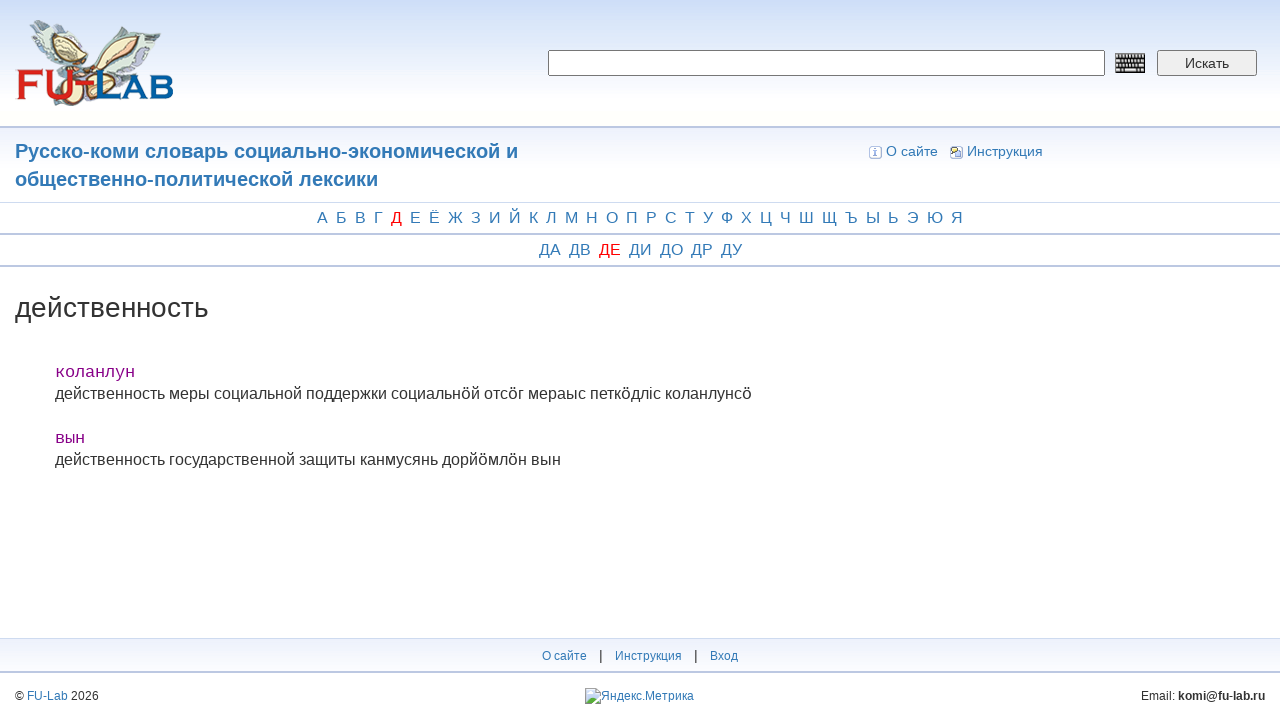

--- FILE ---
content_type: text/css
request_url: https://dict.fu-lab.ru/sites/all/themes/dict/css/my.css?s8qa9u
body_size: 3674
content:
@import url('https://fonts.googleapis.com/css2?family=Inter:wght@100;200;300;400;500;600;700;800&family=Montserrat:ital,wght@0,100;0,300;0,600;1,100;1,300&display=swap');

.d_header {
  min-height: 126px;
  background: #FFFFFC url(/sites/all/themes/dict/img/bg_top.gif) repeat-x;
}

.row2023 {
  margin-top: 6px;
  margin-bottom: 6px;
}

.rowDesc {
    font-size: 12px;
    color: gray;
    margin-bottom: 12px;
}

body decl {
    display: block;
    color: blue;
}

body st {
  margin-left: 14px;
}

.row2023sound {
  margin-top: 30px;
}

.imgDict img {
  width: 100%;
  padding: 20px;
}

.audio_man .sm2-360btn-default {
    background: transparent url(/sites/all/themes/dict/img/m.png) no-repeat !important;
    background-image: url([data-uri]…k2yJDFsRZfXpzXbDZ7WiwW3nw+9zUKGDPHGpkL5V//mn7OJyJZApyzeUS5AAAAAElFTkSuQmCC);
    background-image: none, url(360-button-play-2x.png);
    background-size: 30px 30px;
    background-repeat: no-repeat;
    background-position: 16px 13px!important;
    background-size: 23px !important;
}

.audio_woman .sm2-360btn-default {
    background: transparent url(/sites/all/themes/dict/img/w.png) no-repeat !important;
    background-image: url([data-uri]…k2yJDFsRZfXpzXbDZ7WiwW3nw+9zUKGDPHGpkL5V//mn7OJyJZApyzeUS5AAAAAElFTkSuQmCC);
    background-image: none, url(360-button-play-2x.png);
    background-size: 30px 30px;
    background-repeat: no-repeat;
    background-position: 16px 13px!important;
    background-size: 23px !important;
}

.dict_term_body_title {
  display: flex;
  margin-bottom: 10px;
}

mean t {
  display: block;
  color: #808;
}

mean example {
  display: block;
}

body black {
  color: black;
}

mean exam {
  display: block;
  margin-left: 35px;
}

ex_tr {
    margin-left: 10px;
}

italic {
    font-style: italic;
    font-size: 14px;
    color: gray;
}

ex {
  color: #C30;
}

body {
    min-height: 100vh;
    padding-bottom: 110px;
    position: relative;
}

.node .field-name-body img {
    width: auto;
}

.footer_dict {
    position: absolute;
    bottom: 0;
    left: 0;
    width: 100%;
}

.pc_hide {
    display: none;
}

.language {
    text-align: right;
    margin-right: 6px;
    margin-top: 6px;
}

.language span {
    text-transform: lowercase;
    font-weight: bold;
}

.footer_email {
    min-height: 31px;
    display: flex;
    align-items: center;
    justify-content: flex-end;
}

.dict_term_body_body fut {
  color: black;
  font-family: Calibri, sans-serif
}

body st {
  color: black;
}

.footer_email span {
    font-weight: bold;
}

.footer_metrika {
    min-height: 31px;
    display: flex;
    align-items: center;
    justify-content: center;
}

.footer_copyright {
    min-height: 31px;
    display: flex;
    align-items: center;
    justify-content: flex-start;
}

xref {
    cursor: pointer;
    color: #4949ff;
    font-style: initial;
    font-size: 16px;
}

.d_header_right_ap {
    padding: 50px 0 0 0;
}

span.underline {
    color: rgb(68,85,85);
}

.underline {
    text-decoration: underline;
}

.search_paginator {
    margin: 10px 0;
}

.dict_term_body_body stress {
    color: #C30;
    background: inherit;
}

em {
    color: rgb(68,85,85);
}

.dict_term_body_body strong stress {
    color: #00a86b;
}

.a_content_left_1_item form {
    padding: 4px;
    text-align: center;
}

red {
    background: #FE9;
}

.a_content_left_1_item input {
    width: 100%;
    margin-bottom: 4px;
}

.a_header_right_1 a {
    padding: 5px 10px;
    background: #d9d9d9 url(/sites/all/themes/dict/img/bg_button_cancel.png);
    color: black;
}

.a_header_right_1 {
    line-height: 84px;
    color: white;
}

.a_content_left_1_item form select {
    margin-bottom: 4px;
    height: 26px;
}

.a_content_left_1_item form button {
    width: 80%;
    background: #ffd976 url(/sites/all/themes/dict/img/bg_button_ok.png);
    border-bottom: #ffa452 1px solid;
    border-left: #fff2a6 1px solid;
    border-right: #ffa452 1px solid;
    border-top: #fff2a6 1px solid;
}

.left_dict_img img {
    max-width: 300px;
    float: left;
    margin: 10px 10px 10px 0px;
}

.paginator_dict_div {
    border-top: #CEDBF0 1px solid;
    text-align: center;
}

.left_dict_img {
    min-height: 0px;
}

.d_content_right_box .last_list {
    margin-bottom: 0px;
}

.dict_img_value img {
    max-width: 200px;
}

.letter1_active {
    color: red;
}

.alphabet {
    text-align: center;
    font-size: 16px;
    border-bottom: #BCC8E2 2px solid;
}

.alphabet_div {
    display: flex;
    justify-content: center;
}

.alphabet_div a {
    padding: 4px;
    text-transform: uppercase;
}

.search_result {
    padding: 6px 0;
    font-size: 16px;
}

.search_result_2 {
    padding-left: 40px;
}

.search_right_title_2 span {
    font-size: 18px;
    font-weight: bold;
}

.d_content_left {
    margin-bottom: 20px;
}

.d_content_left_box_2 {
    margin-top: 10px;
}

.paginator_dict {
    display: flex;
    justify-content: center;
}

.paginator_dict a {
    margin: 2px;
}

.dict_body_left .description {
    padding: 10px 0;
}

.dict_body_left .parametres span {
    padding-bottom: 10px;
    color: #777;
    font-size: 12px;
    font-weight: normal;
}

.dict_body_left .parametres {
    font-weight: bold;
    padding-bottom: 10px;
}

.last_list_item {
    display: flex;
    justify-content: space-between;
    padding: 4px 0;
}

.last_header {
    color: #8E9AB4;
    background: #CEDBF0;
    margin: 0;
    padding: 4px;
    font-weight: bold;
    margin-top: 16px;
}

.dict_term_body_title {
    font-size: 28px;
    margin-top: 20px;
    line-height: 42px;
}

.footer_menu a {
    margin-right: 8px;
    margin-left: 8px;
    font-size: 12px;
}

.linkmark {
    font-family: sans-serif;
    color: #090;
    background: inherit;
}

.search_dict_list {
    padding-left: 14px;
    color: #777;
}

.search_right_title span {
    color: red;
    font-size: 18px;
}

.search_result .search_result_item {
    padding-bottom: 16px;
}

.dict_p_i::after {
    content: ". ";
}

.dict_p_content_item {
    padding: 4px 0;
}

.dict_p_content_item:nth-child(odd) {

}

.dict_p_content_item:nth-child(even) {
    background: #F9FAF8;
}

.paginator_dict_div_header_1 {
    color: #777;
}

.paginator_dict_div_header_3 {
    color: #777;
    text-align: right;
}

.paginator_dict_div_header {
    padding: 8px 0;
}

.search_left, .search_right {
    padding-top: 10px;
    padding-bottom: 10px;
}

.footer_two {
    margin-top: 8px;
    font-size: 12px;
    margin-bottom: 8px;
}

.footer_menu img {
    margin-right: 4px;
}

.footer_menu {
    padding: 6px 0px;
    text-align: center;
}

.footer_one {
    border-top: #CEDBF0 1px solid;
    border-bottom: #BCC8E2 2px solid;
    vertical-align: middle;
    background: #CEDBF0 url(/sites/all/themes/dict/img/bg_middle.gif);
    min-height: 32px;
}

.dict_term_body_body tt {
    color: #808;
    background: transparent;
    font: 105% "courier new",courier,monospace;
}

.dict_term_body_body {
    padding-left: 40px;
    padding-bottom: 20px;
    font-size: 16px;
}

.last_list {
    margin-bottom: 10px;
}

.last_list_item:nth-child(odd) {
    background: white;
}

.last_list_item:nth-child(even) {
    background: #F9FAF8;
}

.d_header_menu {
    min-height: 46px;
    background: #FFFFFC url(/sites/all/themes/dict/img/bg_middle.gif) repeat-x;
    border-top: #BCC8E2 2px solid;
    border-bottom: #CEDBF0 1px solid;
}

.d_header_right_menu {
    padding: 13px 0px;
    text-align: center;
}

.d_header_menu_title {
    font-size: 20px;
    font-weight: bold;
    padding: 9px 0px;
}

.hr5 {
    height: 1px;
    font-size: 0px;
    border-top: #BCC8E2 2px solid;
    background: #EDF2FD;
}

.d_header_right_ap button {
    width: 100px;
}

.d_header_right_ap input {
    width: calc(100% - 160px);
}

#f_search .keyboardInputInitiator {
  margin-top: -2px;
  margin-left: 10px;
}

.dict_edit_info_dict {
    border: 1px solid #e8e8e8;
    padding: 4px;
}

a.paginator_red {
    color: red !important;
}

.dict_term_list_item_buttons a.edit, .paginator a {
    background: #eaf8ce url(/sites/all/themes/dict/img/bg_button_edit.png);
    border-bottom: #acc872 1px solid;
    border-left: #e6ffaf 1px solid;
    border-right: #acc872 1px solid;
    border-top: #e6ffaf 1px solid;
    color: #344c01;
    cursor: pointer;
    margin: 0px;
    padding: 1px 4px;
    text-decoration: none;
    white-space: nowrap;
    margin-right: 6px;
    height: 24px;
}

.dict_term_list_item_buttons .del {
    background: #ffcac8 url(/sites/all/themes/dict/img/bg_button_del.png);
    border-bottom: #dba6a4 1px solid;
    border-left: #ffe8e7 1px solid;
    border-right: #dba6a4 1px solid;
    border-top: #ffe8e7 1px solid;
    margin: 0px;
    padding: 1px 4px;
    color: black;
    height: 24px;
}

.dict_term_list_item_buttons div {
    font-size: 16px;
    margin-left: 6px;
    padding-top: 2px;
}

.paginator {
    text-align: center;
    margin: 16px 0px;
}

.dict_term_list_item_buttons {
    display: flex;
    background-color: white;
    padding-top: 4px;
    margin-bottom: 16px;
}

.dict_term_list_item_buttons a.del:hover {
    text-decoration: none;
}

.dict_term_list_item_title a {
    font-size: 18px;
}

.dict_term_list_item:nth-child(odd) {
    background: #f9fdf6;
}

.dict_term_list_item:nth-child(even) {
    background: #f4fdff;
}

.dict_term_list_item {
    margin-bottom: 10px;
}

.dict_edit_info_dict_title {
    font-size: 12px;
}

.dict_edit_button {
    text-align: right;
}

.dict_save {
    background: #ffd976 url(/sites/all/themes/dict/img/bg_button_ok.png);
    border-bottom: #ffa452 1px solid;
    border-left: #fff2a6 1px solid;
    border-right: #ffa452 1px solid;
    border-top: #fff2a6 1px solid;
}

.dict_edit_left {
    text-align: right;
}

.dict_edit_right textarea {
    width: 100%;
}

#dict_edit {
    margin: 10px 0px;
    background: #f4fdff;
    border-color: #c9eeea;
    border: 1px solid #c9eeea;
    padding: 4px;
}

.dict_edit_head {
    padding: 3px 3px;
    font: 120% "Segoe UI",arial,sans-serif;
    color: #222;
    margin-bottom: 6px;
    background: #b9e3de url(/sites/all/themes/dict/img/bg_h3.png);
}

.message {
    position: fixed;
    left: 50%;
    top: 50%;
    z-index: 999;
    transform: translate(-50%, -50%);
    padding: 40px;
    background: white;
    border: 1px solid red;
}

.dict_remove {
    background: #ffcac8 url(/sites/all/themes/dict/img/bg_button_del.png);
    border-bottom: #dba6a4 1px solid;
    border-left: #ffe8e7 1px solid;
    border-right: #dba6a4 1px solid;
    border-top: #ffe8e7 1px solid;
    height: 25px;
    line-height: 22px;
    padding: 0 10px;
    color: black;
    display: -webkit-inline-box;
    margin-right: 10px;
}

.d_header_logo {
    padding-top: 20px;
    padding-bottom: 20px;
}

.page_user_login_title {
    margin-bottom: 20px;
    font-size: 18px;
}

.a_content_right_1_content_box_item:nth-child(even) {
    background: #f9fdf6;
    height: 30px;
    line-height: 30px;
    padding-left: 4px;
    padding-right: 4px;
    border-bottom: 1px solid #E8E8E8;
}

.list_item:nth-child(odd) {
    border-top: 1px #EEE solid;
    padding: 5px;
    background: #f9fdf6;
    text-align: left;
}

.list_item:nth-child(even) {
    border-top: 1px #EEE solid;
    padding: 5px;
    background: #f4fdff;
    text-align: left;
}

.list_item_2 a {
    background: #eaf8ce url(/sites/all/themes/dict/img/bg_button_edit.png);
    border-bottom: #acc872 1px solid;
    border-left: #e6ffaf 1px solid;
    border-right: #acc872 1px solid;
    border-top: #e6ffaf 1px solid;
    color: #344c01;
    cursor: pointer;
    font: 100% "Segoe UI",arial,sans-serif;
    margin: 0px;
    padding: 1px 4px;
    text-decoration: none;
    white-space: nowrap;
    margin-right: 8px;
}

.list_item_1 {
    font-size: 22px;
    font-weight: bold;
}

.list_item_2 {
    line-height: 28px;
}

.list_item_2_align {
    text-align: right;
}

.green {
    color: #3B0 !important;
    background: transparent;
}

.dictadmin_title {
    font-weight: bold;
    font-size: 16px;
}

.a_content_right_1_content_box_item:nth-child(odd) {
    background: #f4fdff;
    height: 30px;
    line-height: 30px;
    padding-left: 4px;
    padding-right: 4px;
    border-bottom: 1px solid #E8E8E8;
}

.a_content_right_1_content_box_item span {
    float: right;
}

.a_button {
    background: #eaf8ce url(bg_button_edit.png);
    border-bottom: #acc872 1px solid;
    border-left: #e6ffaf 1px solid;
    border-right: #acc872 1px solid;
    border-top: #e6ffaf 1px solid;
    color: #344c01;
    cursor: pointer;
    /* font: 80% "Segoe UI",arial,sans-serif; */
    margin: 0px;
    padding: 1px 4px;
    text-decoration: none;
    white-space: nowrap;
    margin-left: 6px;
    margin-right: 6px;
}

.d_header_right_menu a:hover {
    text-decoration: none;
}

.d_content, .region-content {
    min-height: 74vh;
}

.a_content_right_1_content_title {
    background: #e6f7f8;
    margin: 0;
    padding: 3px;
    border-top: #ffe7a9 2px solid;
    margin-bottom: 10px;
}

.d_header_right_menu a {
    margin-right: 8px;
}

.d_header_right_menu img {
    margin-right: 4px;
}

.d_content_left_box_catalog_2 {
    padding-left: 30px;
    padding-top: 10px;
}

.a_header {
    height: 84px;
}

.a_content_left_1_item {
    border-right: 1px solid lightgray;
}

.a_header_left img {
    height: 80px;
}

.a_content_left_1 {
    margin-right: -15px;
    margin-left: -15px;
}

.a_content_left_1_item_title {
    cursor: pointer;
    border-top: 1px solid #FFF;
    border-bottom: 1px solid #c7cbd1;
    color: #222;
    background: #e8eaec;
    padding: 3px 0;
    padding-left: 15px;
    padding-right: 15px;
}

.a_content_left_1_item_content_item {
    padding: 2px 0;
    text-decoration: none;
    color: #077cae;
    background: #FFF;
    overflow: hidden;
    width: 98%;
    display: block;
    /* border-bottom: 1px solid #FFF; */
    border-left: #FFF 1px solid;
    border-right: #FFF 1px solid;
    border-bottom: #EEE 1px solid;
    padding-left: 15px;
    padding-right: 15px;
}

.a_header_left {
    background: #01313f url(/sites/all/themes/dict/img/bg_logo.jpg);
    text-align: center;
    height: 84px;
    border-right: 2px #444 solid;
    background-repeat: no-repeat;
    background-size: cover;
}

.a_content_right_1 {
    padding: 10px;
}

.a_content_right_1_title {
    font-size: 24px;
    font-weight: bold;
    margin-bottom: 10px;
}

.a_header_right_2_user a {
    padding: 5px 10px;
    background: #d9d9d9 url(/sites/all/themes/dict/img/bg_button_cancel.png);
    color: black;
}

.a_header {
    background: #738b8c url(/sites/all/themes/dict/img/bg_adm_header.png);
    border-bottom: 2px #444 solid;
}

.a_header_right_2 {
    text-align: right;
    line-height: 84px;
    color: white;
}

.d_header_right_1 {
    font-size: 20px;
    font-weight: bold;
    margin-top: 10px;
}

.d_header_right {
    text-align: center;
}

.d_content_left_title, .d_content_right_title{
    font: bold 70% verdana,arial,sans-serif;
    color: #000;
    background: #EDF2FD;
    margin: 0;
    padding: 3px;
    border-top: #CEDBF0 2px solid;
}

.d_content_left_box {
    padding: 1em;
    background: #FFF;
}

.d_content_left_box_catalog {
    color: #777;
}

.page_user_login {
    text-align: center;
    max-width: 400px;
    margin: auto;
    min-height: 70vh;
    padding-top: 30px;
}

#search_form select {
    width: 100%;
    margin-top: 10px;
    height: 26px;
}

.d_content_left_box_catalog_1 {
    font: bold 91% verdana,arial,sans-serif;
    font-size: 16px;
}

.d_content_left_title, .d_content_right_title {
    font-size: 14px;
}

.d_content_right_box {
    padding: 10px;
}

#search_form button {
    width: auto;
}

.form_search_flex {
    display: flex;
    justify-content: space-between;
}

#search_form input {
    /* width: calc(100% - 64px); */
    width: auto;
    flex-grow: 1;
    margin-right: 4px;
}

.d_content_right {
    background: #F9FAF8;
    border-left: #CEDBF0 2px solid;
}

@media screen and (max-width: 767px) {
    .footer_copyright, .footer_metrika, .footer_email {
        justify-content: center;
    }
    body {
        min-height: 100vh;
        padding-bottom: 160px;
    }
    .d_header_right_ap {
        padding: 10px 0px;
    }
    .d_header_logo {
        display: flex;
        justify-content: center;
    }
    .mobile_hide {
        display: none;
    }
    .d_content_left_box {
        padding: 0.5em;
        background: #FFF;
    }
    .d_content_left_box_catalog_2 {
        padding-left: 0px;
        padding-top: 10px;
    }
    .d_content_left_box_catalog_2 div {
        margin: 4px 0px;
    }
    .d_content_right {
        border-left: none;
        margin-bottom: 20px;
    }
    .pc_hide {
        display: block;
    }
    .search_form_first {
        margin-bottom: 10px;
    }
    .alphabet_div {
        flex-wrap: wrap;
    }
    .paginator_dict a {
        font-size: 16px;
    }
    .paginator_dict_div_header_3, .paginator_dict_div_header, .d_header_menu_title {
        text-align: center;
    }
}
